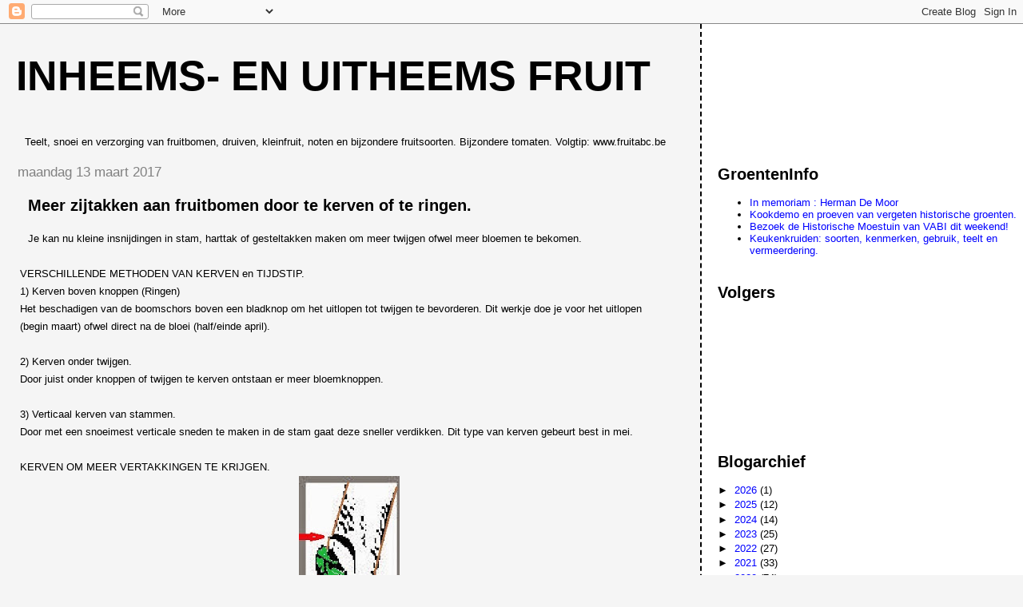

--- FILE ---
content_type: text/html; charset=utf-8
request_url: https://www.google.com/recaptcha/api2/aframe
body_size: 267
content:
<!DOCTYPE HTML><html><head><meta http-equiv="content-type" content="text/html; charset=UTF-8"></head><body><script nonce="2sAHalkKdvPH802YRCAVDg">/** Anti-fraud and anti-abuse applications only. See google.com/recaptcha */ try{var clients={'sodar':'https://pagead2.googlesyndication.com/pagead/sodar?'};window.addEventListener("message",function(a){try{if(a.source===window.parent){var b=JSON.parse(a.data);var c=clients[b['id']];if(c){var d=document.createElement('img');d.src=c+b['params']+'&rc='+(localStorage.getItem("rc::a")?sessionStorage.getItem("rc::b"):"");window.document.body.appendChild(d);sessionStorage.setItem("rc::e",parseInt(sessionStorage.getItem("rc::e")||0)+1);localStorage.setItem("rc::h",'1768469283228');}}}catch(b){}});window.parent.postMessage("_grecaptcha_ready", "*");}catch(b){}</script></body></html>